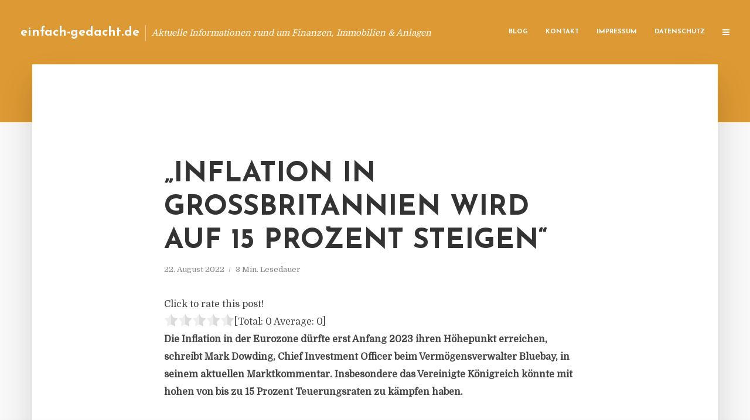

--- FILE ---
content_type: text/html; charset=UTF-8
request_url: https://einfach-gedacht.de/inflation-in-grossbritannien-wird-auf-15-prozent-steigen/
body_size: 12311
content:
<!DOCTYPE html>
<html lang="de" class="no-js no-svg">
	<head>
		<meta charset="UTF-8">
		<meta name="viewport" content="width=device-width, initial-scale=1">
		<link rel="profile" href="https://gmpg.org/xfn/11">
		<title>&#8222;Inflation in Großbritannien wird auf 15 Prozent steigen&#8220; &#8211; einfach-gedacht.de</title>
<meta name='robots' content='max-image-preview:large' />
<link rel='dns-prefetch' href='//fonts.googleapis.com' />
<link rel="alternate" type="application/rss+xml" title="einfach-gedacht.de &raquo; Feed" href="https://einfach-gedacht.de/feed/" />
<link rel="alternate" type="application/rss+xml" title="einfach-gedacht.de &raquo; Kommentar-Feed" href="https://einfach-gedacht.de/comments/feed/" />
<script type="text/javascript">
window._wpemojiSettings = {"baseUrl":"https:\/\/s.w.org\/images\/core\/emoji\/14.0.0\/72x72\/","ext":".png","svgUrl":"https:\/\/s.w.org\/images\/core\/emoji\/14.0.0\/svg\/","svgExt":".svg","source":{"concatemoji":"https:\/\/einfach-gedacht.de\/wp-includes\/js\/wp-emoji-release.min.js"}};
/*! This file is auto-generated */
!function(e,a,t){var n,r,o,i=a.createElement("canvas"),p=i.getContext&&i.getContext("2d");function s(e,t){p.clearRect(0,0,i.width,i.height),p.fillText(e,0,0);e=i.toDataURL();return p.clearRect(0,0,i.width,i.height),p.fillText(t,0,0),e===i.toDataURL()}function c(e){var t=a.createElement("script");t.src=e,t.defer=t.type="text/javascript",a.getElementsByTagName("head")[0].appendChild(t)}for(o=Array("flag","emoji"),t.supports={everything:!0,everythingExceptFlag:!0},r=0;r<o.length;r++)t.supports[o[r]]=function(e){if(p&&p.fillText)switch(p.textBaseline="top",p.font="600 32px Arial",e){case"flag":return s("\ud83c\udff3\ufe0f\u200d\u26a7\ufe0f","\ud83c\udff3\ufe0f\u200b\u26a7\ufe0f")?!1:!s("\ud83c\uddfa\ud83c\uddf3","\ud83c\uddfa\u200b\ud83c\uddf3")&&!s("\ud83c\udff4\udb40\udc67\udb40\udc62\udb40\udc65\udb40\udc6e\udb40\udc67\udb40\udc7f","\ud83c\udff4\u200b\udb40\udc67\u200b\udb40\udc62\u200b\udb40\udc65\u200b\udb40\udc6e\u200b\udb40\udc67\u200b\udb40\udc7f");case"emoji":return!s("\ud83e\udef1\ud83c\udffb\u200d\ud83e\udef2\ud83c\udfff","\ud83e\udef1\ud83c\udffb\u200b\ud83e\udef2\ud83c\udfff")}return!1}(o[r]),t.supports.everything=t.supports.everything&&t.supports[o[r]],"flag"!==o[r]&&(t.supports.everythingExceptFlag=t.supports.everythingExceptFlag&&t.supports[o[r]]);t.supports.everythingExceptFlag=t.supports.everythingExceptFlag&&!t.supports.flag,t.DOMReady=!1,t.readyCallback=function(){t.DOMReady=!0},t.supports.everything||(n=function(){t.readyCallback()},a.addEventListener?(a.addEventListener("DOMContentLoaded",n,!1),e.addEventListener("load",n,!1)):(e.attachEvent("onload",n),a.attachEvent("onreadystatechange",function(){"complete"===a.readyState&&t.readyCallback()})),(e=t.source||{}).concatemoji?c(e.concatemoji):e.wpemoji&&e.twemoji&&(c(e.twemoji),c(e.wpemoji)))}(window,document,window._wpemojiSettings);
</script>
<style type="text/css">
img.wp-smiley,
img.emoji {
	display: inline !important;
	border: none !important;
	box-shadow: none !important;
	height: 1em !important;
	width: 1em !important;
	margin: 0 0.07em !important;
	vertical-align: -0.1em !important;
	background: none !important;
	padding: 0 !important;
}
</style>
	<link rel='stylesheet' id='wp-block-library-css' href='https://einfach-gedacht.de/wp-includes/css/dist/block-library/style.min.css' type='text/css' media='all' />
<link rel='stylesheet' id='classic-theme-styles-css' href='https://einfach-gedacht.de/wp-includes/css/classic-themes.min.css' type='text/css' media='all' />
<style id='global-styles-inline-css' type='text/css'>
body{--wp--preset--color--black: #000000;--wp--preset--color--cyan-bluish-gray: #abb8c3;--wp--preset--color--white: #ffffff;--wp--preset--color--pale-pink: #f78da7;--wp--preset--color--vivid-red: #cf2e2e;--wp--preset--color--luminous-vivid-orange: #ff6900;--wp--preset--color--luminous-vivid-amber: #fcb900;--wp--preset--color--light-green-cyan: #7bdcb5;--wp--preset--color--vivid-green-cyan: #00d084;--wp--preset--color--pale-cyan-blue: #8ed1fc;--wp--preset--color--vivid-cyan-blue: #0693e3;--wp--preset--color--vivid-purple: #9b51e0;--wp--preset--gradient--vivid-cyan-blue-to-vivid-purple: linear-gradient(135deg,rgba(6,147,227,1) 0%,rgb(155,81,224) 100%);--wp--preset--gradient--light-green-cyan-to-vivid-green-cyan: linear-gradient(135deg,rgb(122,220,180) 0%,rgb(0,208,130) 100%);--wp--preset--gradient--luminous-vivid-amber-to-luminous-vivid-orange: linear-gradient(135deg,rgba(252,185,0,1) 0%,rgba(255,105,0,1) 100%);--wp--preset--gradient--luminous-vivid-orange-to-vivid-red: linear-gradient(135deg,rgba(255,105,0,1) 0%,rgb(207,46,46) 100%);--wp--preset--gradient--very-light-gray-to-cyan-bluish-gray: linear-gradient(135deg,rgb(238,238,238) 0%,rgb(169,184,195) 100%);--wp--preset--gradient--cool-to-warm-spectrum: linear-gradient(135deg,rgb(74,234,220) 0%,rgb(151,120,209) 20%,rgb(207,42,186) 40%,rgb(238,44,130) 60%,rgb(251,105,98) 80%,rgb(254,248,76) 100%);--wp--preset--gradient--blush-light-purple: linear-gradient(135deg,rgb(255,206,236) 0%,rgb(152,150,240) 100%);--wp--preset--gradient--blush-bordeaux: linear-gradient(135deg,rgb(254,205,165) 0%,rgb(254,45,45) 50%,rgb(107,0,62) 100%);--wp--preset--gradient--luminous-dusk: linear-gradient(135deg,rgb(255,203,112) 0%,rgb(199,81,192) 50%,rgb(65,88,208) 100%);--wp--preset--gradient--pale-ocean: linear-gradient(135deg,rgb(255,245,203) 0%,rgb(182,227,212) 50%,rgb(51,167,181) 100%);--wp--preset--gradient--electric-grass: linear-gradient(135deg,rgb(202,248,128) 0%,rgb(113,206,126) 100%);--wp--preset--gradient--midnight: linear-gradient(135deg,rgb(2,3,129) 0%,rgb(40,116,252) 100%);--wp--preset--duotone--dark-grayscale: url('#wp-duotone-dark-grayscale');--wp--preset--duotone--grayscale: url('#wp-duotone-grayscale');--wp--preset--duotone--purple-yellow: url('#wp-duotone-purple-yellow');--wp--preset--duotone--blue-red: url('#wp-duotone-blue-red');--wp--preset--duotone--midnight: url('#wp-duotone-midnight');--wp--preset--duotone--magenta-yellow: url('#wp-duotone-magenta-yellow');--wp--preset--duotone--purple-green: url('#wp-duotone-purple-green');--wp--preset--duotone--blue-orange: url('#wp-duotone-blue-orange');--wp--preset--font-size--small: 13px;--wp--preset--font-size--medium: 20px;--wp--preset--font-size--large: 36px;--wp--preset--font-size--x-large: 42px;--wp--preset--spacing--20: 0.44rem;--wp--preset--spacing--30: 0.67rem;--wp--preset--spacing--40: 1rem;--wp--preset--spacing--50: 1.5rem;--wp--preset--spacing--60: 2.25rem;--wp--preset--spacing--70: 3.38rem;--wp--preset--spacing--80: 5.06rem;--wp--preset--shadow--natural: 6px 6px 9px rgba(0, 0, 0, 0.2);--wp--preset--shadow--deep: 12px 12px 50px rgba(0, 0, 0, 0.4);--wp--preset--shadow--sharp: 6px 6px 0px rgba(0, 0, 0, 0.2);--wp--preset--shadow--outlined: 6px 6px 0px -3px rgba(255, 255, 255, 1), 6px 6px rgba(0, 0, 0, 1);--wp--preset--shadow--crisp: 6px 6px 0px rgba(0, 0, 0, 1);}:where(.is-layout-flex){gap: 0.5em;}body .is-layout-flow > .alignleft{float: left;margin-inline-start: 0;margin-inline-end: 2em;}body .is-layout-flow > .alignright{float: right;margin-inline-start: 2em;margin-inline-end: 0;}body .is-layout-flow > .aligncenter{margin-left: auto !important;margin-right: auto !important;}body .is-layout-constrained > .alignleft{float: left;margin-inline-start: 0;margin-inline-end: 2em;}body .is-layout-constrained > .alignright{float: right;margin-inline-start: 2em;margin-inline-end: 0;}body .is-layout-constrained > .aligncenter{margin-left: auto !important;margin-right: auto !important;}body .is-layout-constrained > :where(:not(.alignleft):not(.alignright):not(.alignfull)){max-width: var(--wp--style--global--content-size);margin-left: auto !important;margin-right: auto !important;}body .is-layout-constrained > .alignwide{max-width: var(--wp--style--global--wide-size);}body .is-layout-flex{display: flex;}body .is-layout-flex{flex-wrap: wrap;align-items: center;}body .is-layout-flex > *{margin: 0;}:where(.wp-block-columns.is-layout-flex){gap: 2em;}.has-black-color{color: var(--wp--preset--color--black) !important;}.has-cyan-bluish-gray-color{color: var(--wp--preset--color--cyan-bluish-gray) !important;}.has-white-color{color: var(--wp--preset--color--white) !important;}.has-pale-pink-color{color: var(--wp--preset--color--pale-pink) !important;}.has-vivid-red-color{color: var(--wp--preset--color--vivid-red) !important;}.has-luminous-vivid-orange-color{color: var(--wp--preset--color--luminous-vivid-orange) !important;}.has-luminous-vivid-amber-color{color: var(--wp--preset--color--luminous-vivid-amber) !important;}.has-light-green-cyan-color{color: var(--wp--preset--color--light-green-cyan) !important;}.has-vivid-green-cyan-color{color: var(--wp--preset--color--vivid-green-cyan) !important;}.has-pale-cyan-blue-color{color: var(--wp--preset--color--pale-cyan-blue) !important;}.has-vivid-cyan-blue-color{color: var(--wp--preset--color--vivid-cyan-blue) !important;}.has-vivid-purple-color{color: var(--wp--preset--color--vivid-purple) !important;}.has-black-background-color{background-color: var(--wp--preset--color--black) !important;}.has-cyan-bluish-gray-background-color{background-color: var(--wp--preset--color--cyan-bluish-gray) !important;}.has-white-background-color{background-color: var(--wp--preset--color--white) !important;}.has-pale-pink-background-color{background-color: var(--wp--preset--color--pale-pink) !important;}.has-vivid-red-background-color{background-color: var(--wp--preset--color--vivid-red) !important;}.has-luminous-vivid-orange-background-color{background-color: var(--wp--preset--color--luminous-vivid-orange) !important;}.has-luminous-vivid-amber-background-color{background-color: var(--wp--preset--color--luminous-vivid-amber) !important;}.has-light-green-cyan-background-color{background-color: var(--wp--preset--color--light-green-cyan) !important;}.has-vivid-green-cyan-background-color{background-color: var(--wp--preset--color--vivid-green-cyan) !important;}.has-pale-cyan-blue-background-color{background-color: var(--wp--preset--color--pale-cyan-blue) !important;}.has-vivid-cyan-blue-background-color{background-color: var(--wp--preset--color--vivid-cyan-blue) !important;}.has-vivid-purple-background-color{background-color: var(--wp--preset--color--vivid-purple) !important;}.has-black-border-color{border-color: var(--wp--preset--color--black) !important;}.has-cyan-bluish-gray-border-color{border-color: var(--wp--preset--color--cyan-bluish-gray) !important;}.has-white-border-color{border-color: var(--wp--preset--color--white) !important;}.has-pale-pink-border-color{border-color: var(--wp--preset--color--pale-pink) !important;}.has-vivid-red-border-color{border-color: var(--wp--preset--color--vivid-red) !important;}.has-luminous-vivid-orange-border-color{border-color: var(--wp--preset--color--luminous-vivid-orange) !important;}.has-luminous-vivid-amber-border-color{border-color: var(--wp--preset--color--luminous-vivid-amber) !important;}.has-light-green-cyan-border-color{border-color: var(--wp--preset--color--light-green-cyan) !important;}.has-vivid-green-cyan-border-color{border-color: var(--wp--preset--color--vivid-green-cyan) !important;}.has-pale-cyan-blue-border-color{border-color: var(--wp--preset--color--pale-cyan-blue) !important;}.has-vivid-cyan-blue-border-color{border-color: var(--wp--preset--color--vivid-cyan-blue) !important;}.has-vivid-purple-border-color{border-color: var(--wp--preset--color--vivid-purple) !important;}.has-vivid-cyan-blue-to-vivid-purple-gradient-background{background: var(--wp--preset--gradient--vivid-cyan-blue-to-vivid-purple) !important;}.has-light-green-cyan-to-vivid-green-cyan-gradient-background{background: var(--wp--preset--gradient--light-green-cyan-to-vivid-green-cyan) !important;}.has-luminous-vivid-amber-to-luminous-vivid-orange-gradient-background{background: var(--wp--preset--gradient--luminous-vivid-amber-to-luminous-vivid-orange) !important;}.has-luminous-vivid-orange-to-vivid-red-gradient-background{background: var(--wp--preset--gradient--luminous-vivid-orange-to-vivid-red) !important;}.has-very-light-gray-to-cyan-bluish-gray-gradient-background{background: var(--wp--preset--gradient--very-light-gray-to-cyan-bluish-gray) !important;}.has-cool-to-warm-spectrum-gradient-background{background: var(--wp--preset--gradient--cool-to-warm-spectrum) !important;}.has-blush-light-purple-gradient-background{background: var(--wp--preset--gradient--blush-light-purple) !important;}.has-blush-bordeaux-gradient-background{background: var(--wp--preset--gradient--blush-bordeaux) !important;}.has-luminous-dusk-gradient-background{background: var(--wp--preset--gradient--luminous-dusk) !important;}.has-pale-ocean-gradient-background{background: var(--wp--preset--gradient--pale-ocean) !important;}.has-electric-grass-gradient-background{background: var(--wp--preset--gradient--electric-grass) !important;}.has-midnight-gradient-background{background: var(--wp--preset--gradient--midnight) !important;}.has-small-font-size{font-size: var(--wp--preset--font-size--small) !important;}.has-medium-font-size{font-size: var(--wp--preset--font-size--medium) !important;}.has-large-font-size{font-size: var(--wp--preset--font-size--large) !important;}.has-x-large-font-size{font-size: var(--wp--preset--font-size--x-large) !important;}
.wp-block-navigation a:where(:not(.wp-element-button)){color: inherit;}
:where(.wp-block-columns.is-layout-flex){gap: 2em;}
.wp-block-pullquote{font-size: 1.5em;line-height: 1.6;}
</style>
<link rel='stylesheet' id='titan-adminbar-styles-css' href='https://einfach-gedacht.de/wp-content/plugins/anti-spam/assets/css/admin-bar.css' type='text/css' media='all' />
<link rel='stylesheet' id='contact-form-7-css' href='https://einfach-gedacht.de/wp-content/plugins/contact-form-7/includes/css/styles.css' type='text/css' media='all' />
<link rel='stylesheet' id='typology-fonts-css' href='https://fonts.googleapis.com/css?family=Domine%3A400%7CJosefin+Sans%3A400%2C700&#038;subset=latin%2Clatin-ext&#038;ver=1.2' type='text/css' media='all' />
<link rel='stylesheet' id='typology-main-css' href='https://einfach-gedacht.de/wp-content/themes/typology/assets/css/min.css' type='text/css' media='all' />
<style id='typology-main-inline-css' type='text/css'>
body,blockquote:before, q:before{font-family: 'Domine';font-weight: 400;}body,.typology-action-button .sub-menu{color:#444444;}body{background:#f8f8f8;font-size: 1.6em;}.typology-fake-bg{background:#f8f8f8;}.typology-sidebar,.typology-section{background:#ffffff;}h1, h2, h3, h4, h5, h6,.h1, .h2, .h3, .h4, .h5, .h6,.submit,.mks_read_more a,input[type="submit"],a.mks_button,.cover-letter,.post-letter,.woocommerce nav.woocommerce-pagination ul li span,.woocommerce nav.woocommerce-pagination ul li a,.woocommerce div.product .woocommerce-tabs ul.tabs li,.typology-pagination a,.typology-pagination span,.comment-author .fn,.post-date-month,.typology-button-social,.mks_autor_link_wrap a,.entry-pre-title,.typology-button,button{font-family: 'Josefin Sans';font-weight: 700;}.typology-header .typology-nav{font-family: 'Josefin Sans';font-weight: 700;}.typology-cover .entry-title,.typology-cover h1 { font-size: 6.4rem;}h1, .h1 {font-size: 4.8rem;}h2, .h2 {font-size: 3.5rem;}h3, .h3 {font-size: 2.8rem;}h4, .h4 {font-size: 2.3rem;}h5, .h5,.typology-layout-c.post-image-on .entry-title {font-size: 1.8rem;}h6, .h6 {font-size: 1.5rem;}.widget{font-size: 1.4rem;}.typology-header .typology-nav a{font-size: 1.1rem;}.typology-layout-b .post-date-hidden,.meta-item{font-size: 1.3rem;}.post-letter {font-size: 26rem;}.cover-letter {font-size: 60rem;}h1, h2, h3, h4, h5, h6,.h1, .h2, .h3, .h4, .h5, .h6,h1 a,h2 a,h3 a,h4 a,h5 a,h6 a,.post-date-month{color:#333333;}.typology-single-sticky a{color:#444444;}.entry-title a:hover,.typology-single-sticky a:hover{color:#dd9933;}.bypostauthor .comment-author:before,#cancel-comment-reply-link:after{background:#dd9933;}a,.widget .textwidget a,.typology-layout-b .post-date-hidden{color: #dd9933;}.typology-header{height:110px;}.typology-header-sticky-on .typology-header{background:#dd9933;}.site-title a{font-size: 16pt;color: #ffffff;}.typology-site-description{font-size: 11pt;color: #ffffff;}.typology-header .typology-nav,.typology-header .typology-nav > li > a{color: #ffffff;}.typology-header .typology-nav .sub-menu a{ color:#444444;}.typology-header .typology-nav .sub-menu a:hover{color: #dd9933;}.typology-action-button .sub-menu ul a:before{background: #dd9933;}.sub-menu .current-menu-item a{color:#dd9933;}.dot,.typology-header .typology-nav .sub-menu{background:#ffffff;}.typology-header .typology-main-navigation .sub-menu .current-menu-ancestor > a,.typology-header .typology-main-navigation .sub-menu .current-menu-item > a{color: #dd9933;}.typology-header-wide .slot-l{left: 35px;}.typology-header-wide .slot-r{right: 20px;}.meta-item,.meta-item span,.meta-item a,.comment-metadata a{color: #888888;}.comment-meta .url,.meta-item a:hover{color:#333333;}.typology-post:after,.section-title:after,.typology-pagination:before{background:rgba(51,51,51,0.2);}.typology-layout-b .post-date-day,.typology-outline-nav li a:hover,.style-timeline .post-date-day{color:#dd9933;}.typology-layout-b .post-date:after,blockquote:before,q:before{background:#dd9933;}.typology-sticky-c,.typology-sticky-to-top span,.sticky-author-date{color: #888888;}.typology-outline-nav li a{color: #444444;}.typology-post.typology-layout-b:before{background:rgba(68,68,68,0.1);}.submit,.mks_read_more a,input[type="submit"],a.mks_button,.typology-button,.submit,.typology-button-social,.widget .mks_autor_link_wrap a,.widget .mks_read_more a,button{color:#ffffff;background: #dd9933;border:1px solid #dd9933;}.button-invert{color:#dd9933;background:transparent;}.widget .mks_autor_link_wrap a:hover,.widget .mks_read_more a:hover{color:#ffffff;}.typology-cover{min-height: 240px;}.typology-cover-empty{height:209px;min-height:209px;}.typology-fake-bg .typology-section:first-child {top: -99px;}.typology-flat .typology-cover-empty{height:110px;}.typology-flat .typology-cover{min-height:110px;}.typology-cover-empty,.typology-cover-item,.typology-header-sticky{background:#dd9933;}.typology-cover-overlay:after{background: rgba(221,153,51,0.6);}.typology-sidebar-header{background:#dd9933;}.typology-cover,.typology-cover .entry-title,.typology-cover .entry-title a,.typology-cover .meta-item,.typology-cover .meta-item span,.typology-cover .meta-item a,.typology-cover h1,.typology-cover h2,.typology-cover h3{color: #ffffff;}.typology-cover .typology-button{color: #dd9933;background:#ffffff;border:1px solid #ffffff;}.typology-cover .button-invert{color: #ffffff;background: transparent;}.typology-cover-slider .owl-dots .owl-dot span{background:#ffffff;}.typology-outline-nav li:before,.widget ul li:before{background:#dd9933;}.widget a{color:#444444;}.widget a:hover,.widget_calendar table tbody td a,.entry-tags a:hover{color:#dd9933;}.widget_calendar table tbody td a:hover,.widget table td,.entry-tags a{color:#444444;}.widget table,.widget table td,.widget_calendar table thead th,table,td, th{border-color: rgba(68,68,68,0.3);}.widget ul li,.widget .recentcomments{color:#444444;}.widget .post-date{color:#888888;}#today{background:rgba(68,68,68,0.1);}.typology-pagination .current, .typology-pagination .infinite-scroll a, .typology-pagination .load-more a, .typology-pagination .nav-links .next, .typology-pagination .nav-links .prev, .typology-pagination .next a, .typology-pagination .prev a{color: #ffffff;background:#333333;}.typology-pagination a, .typology-pagination span{color: #333333;border:1px solid #333333;}.typology-footer{background:#f8f8f8;color:#aaaaaa;}.typology-footer h1,.typology-footer h2,.typology-footer h3,.typology-footer h4,.typology-footer h5,.typology-footer h6,.typology-footer .post-date-month{color:#aaaaaa;}.typology-count{background: #dd9933;}.typology-footer a, .typology-footer .widget .textwidget a{color: #888888;}input[type="text"], input[type="email"], input[type="url"], input[type="tel"], input[type="number"], input[type="date"], input[type="password"], textarea, select{border-color:rgba(68,68,68,0.2);}blockquote:after, blockquote:before, q:after, q:before{-webkit-box-shadow: 0 0 0 10px #ffffff;box-shadow: 0 0 0 10px #ffffff;}body.wp-editor{background:#ffffff;}.site-title{text-transform: none;}.typology-site-description{text-transform: none;}.typology-nav{text-transform: uppercase;}h1, h2, h3, h4, h5, h6{text-transform: uppercase;}.section-title{text-transform: uppercase;}.widget-title{text-transform: uppercase;}.meta-item{text-transform: none;}.typology-button{text-transform: uppercase;}.submit,.mks_read_more a,input[type="submit"],a.mks_button,.typology-button,.widget .mks_autor_link_wrap a,.widget .mks_read_more a,button,.typology-button-social{text-transform: uppercase;}
</style>
<script type='text/javascript' src='https://einfach-gedacht.de/wp-includes/js/jquery/jquery.min.js' id='jquery-core-js'></script>
<script type='text/javascript' src='https://einfach-gedacht.de/wp-includes/js/jquery/jquery-migrate.min.js' id='jquery-migrate-js'></script>
<link rel="https://api.w.org/" href="https://einfach-gedacht.de/wp-json/" /><link rel="alternate" type="application/json" href="https://einfach-gedacht.de/wp-json/wp/v2/posts/8681" /><link rel="canonical" href="https://einfach-gedacht.de/inflation-in-grossbritannien-wird-auf-15-prozent-steigen/" />
<link rel='shortlink' href='https://einfach-gedacht.de/?p=8681' />
<link rel="alternate" type="application/json+oembed" href="https://einfach-gedacht.de/wp-json/oembed/1.0/embed?url=https%3A%2F%2Feinfach-gedacht.de%2Finflation-in-grossbritannien-wird-auf-15-prozent-steigen%2F" />
<link rel="alternate" type="text/xml+oembed" href="https://einfach-gedacht.de/wp-json/oembed/1.0/embed?url=https%3A%2F%2Feinfach-gedacht.de%2Finflation-in-grossbritannien-wird-auf-15-prozent-steigen%2F&#038;format=xml" />
<style type="text/css">.broken_link, a.broken_link {
	text-decoration: line-through;
}</style>	</head>

	<body data-rsssl=1 class="post-template-default single single-post postid-8681 single-format-standard typology-header-wide">

		<header id="typology-header" class="typology-header">
			<div class="container">
					<div class="slot-l">
	<div class="typology-site-branding">
	
	<span class="site-title h4"><a href="https://einfach-gedacht.de/" rel="home">einfach-gedacht.de</a></span>		<span class="typology-site-description">Aktuelle Informationen rund um Finanzen, Immobilien &amp; Anlagen</span>

</div>
	
</div>

<div class="slot-r">
				<ul id="menu-menue" class="typology-nav typology-main-navigation"><li id="menu-item-20" class="menu-item menu-item-type-custom menu-item-object-custom menu-item-home menu-item-20"><a href="https://einfach-gedacht.de">Blog</a></li>
<li id="menu-item-68" class="menu-item menu-item-type-post_type menu-item-object-page menu-item-68"><a href="https://einfach-gedacht.de/kontakt/">Kontakt</a></li>
<li id="menu-item-6078" class="menu-item menu-item-type-custom menu-item-object-custom menu-item-6078"><a href="/impressum">Impressum</a></li>
<li id="menu-item-19" class="menu-item menu-item-type-post_type menu-item-object-page menu-item-19"><a href="https://einfach-gedacht.de/datenschutz/">Datenschutz</a></li>
</ul>			
	<ul class="typology-nav ">
	<li class="typology-action-button">
		<span class="typology-action-sidebar">
			<i class="fa fa-bars"></i>
		</span>
	</li>
</ul></div>			</div>
		</header>
	
			
				<div id="typology-cover" class="typology-cover typology-cover-empty">
					</div>
		<div class="typology-fake-bg">
			<div class="typology-section">

				<div class="section-content">
    <article id="post-8681" class="typology-post typology-single-post post-8681 post type-post status-publish format-standard hentry category-allgemein tag-asset-management tag-grossbritannien tag-immobilien tag-inflation tag-rezession">

        
            <header class="entry-header">

                <h1 class="entry-title entry-title-cover-empty">&#8222;Inflation in Großbritannien wird auf 15 Prozent steigen&#8220;</h1>
                 
                    <div class="entry-meta"><div class="meta-item meta-date"><span class="updated">22. August 2022</span></div><div class="meta-item meta-rtime">3 Min. Lesedauer</div></div>
                
                
            </header>

                
        <div class="entry-content clearfix">
                        
            
            <div style='text-align:left' class='yasr-auto-insert-visitor'><!--Yasr Visitor Votes Shortcode--><div id='yasr_visitor_votes_9630793a91634' class='yasr-visitor-votes'><div class="yasr-custom-text-vv-before yasr-custom-text-vv-before-8681">Click to rate this post!</div><div id='yasr-vv-second-row-container-9630793a91634' 
                                        class='yasr-vv-second-row-container'><div id='yasr-visitor-votes-rater-9630793a91634'
                                      class='yasr-rater-stars-vv'
                                      data-rater-postid='8681' 
                                      data-rating='0'
                                      data-rater-starsize='24'
                                      data-rater-readonly='false'
                                      data-rater-nonce='b9464ed0ae' 
                                      data-issingular='true'
                                    ></div><div class="yasr-vv-stats-text-container" id="yasr-vv-stats-text-container-9630793a91634"><span id="yasr-vv-text-container-9630793a91634" class="yasr-vv-text-container">[Total: <span id="yasr-vv-votes-number-container-9630793a91634">0</span>  Average: <span id="yasr-vv-average-container-9630793a91634">0</span>]</span></div><div id='yasr-vv-loader-9630793a91634' class='yasr-vv-container-loader'></div></div><div id='yasr-vv-bottom-container-9630793a91634' class='yasr-vv-bottom-container'></div></div><!--End Yasr Visitor Votes Shortcode--></div><p><strong>Die Inflation in der Eurozone dürfte erst Anfang 2023 ihren Höhepunkt erreichen, schreibt Mark Dowding, Chief Investment Officer beim Vermögensverwalter Bluebay, in seinem aktuellen Marktkommentar. Insbesondere das Vereinigte Königreich könnte mit hohen von bis zu 15 Prozent Teuerungsraten zu kämpfen haben.</strong></p>
<p>Laut Dowding verschärft der Druck auf die Realeinkommen in ganz Europa die Rezessionsrisiken. Die Europäische Zentralbank lässt indes verlauten, dass höhere Zinssätze derzeit kaum Auswirkungen auf die Preisentwicklung haben. Das zeige, dass die Währungshüter weiterhin die Zinsen erhöhen müssen – selbst wenn das Wachstum weiter einbricht, so Dowding weiter. Dieses stagflationäre Umfeld ist eine Herausforderung und es sei verständlich, dass die Regierungen die Auswirkungen abfedern wollen.</p>
<p>Durch eine Erhöhung der Ausgaben in Zeiten sinkender Staatseinnahmen könnten jedoch die Haushaltsdefizite in der gesamten Region in den kommenden Quartalen in die Höhe getrieben werden. Eine lockere Fiskalpolitik könnte bedeuten, dass die Zentralbanken zu gegebener Zeit mehr Spielraum für weitere Zinserhöhungen haben. Es sei absehbar, dass die Renditen im Laufe des kommenden Jahres weiter steigen werden, sofern keine besseren Nachrichten mit Blick auf die Inflation zu erwarten sind.</p>
<p>Dowding: „Innerhalb Europas sehen wir das Stagflationsdilemma weiterhin am deutlichsten im Vereinigten Königreich. Daher sind wir nach wie vor strukturell bearish gegenüber Gilts, britischen Risikoanlagen und dem Pfund.</p>
<p>In den USA sind die Entscheidungsträger derweil offenbar viel zuversichtlicher, dass die Inflation ihren Höhepunkt erreicht hat und sich auf einem Abwärtspfad befindet. Die nachlassenden Ölpreise, der starke US-Dollar und die Abkühlung auf dem Immobilienmarkt sind Faktoren, die in den kommenden Monaten zu einer Mäßigung der Preise beitragen können.“</p>
<p>Im Gegensatz zur Fiskalpolitik in Europa, die die Inflation anheizen kann, ist das Haushaltsdefizit in den USA im vergangenen Jahr dank der robusten Wirtschaft gesunken. Nach zweistelligen Defiziten – in Prozent der Wirtschaftsleistung – in den Jahren 2020 und 2021 liegt es im laufenden Quartal bei knapp drei Prozent. Die US-Fiskal- und Geldpolitik seien in den vergangenen Jahren gut aufeinander abgestimmt gewesen: In der Pandemiezeit kurbelten sie die Wirtschaft an und arbeiten in jüngster Zeit daran, den Nachfrageüberhang zu dämpfen.</p>
<p>„Vor diesem Hintergrund ist es unwahrscheinlich, dass die Ausnahmestellung des US-Wachstums in absehbarer Zeit ein Ende findet. Grundsätzlich scheint die Wirtschaft in den Vereinigten Staaten in einer viel solideren Lage zu sein als auf der anderen Seite des Atlantiks“, so Dwoding abschließend. <em>(DFPA/JF1)</em></p>
<p><em>Bluebay Asset Management LLP ist Spezialist für Fixed-Income-Management. Das Unternehmen mit Sitz in London verwaltet per Ende Dezember 2021 mehr als 128 Milliarden US-Dollar für institutionelle Anleger und Finanzinstitute. Bluebay hat Niederlassungen in Großbritannien, der Schweiz, Deutschland, Luxemburg, den USA, Japan und Australien. Bluebay Asset Management befindet sich zu 100 Prozent im Besitz der Royal Bank of Canada und ist Teil von RBC Global Asset Management.</em></p>
<p><a href="http://www.bluebay.com/" target="_blank" rel="noopener nofollow">www.bluebay.com</a></p>

                        
            
        </div>
        
                     	
	
		<div class="typology-social-icons">
							<a href="javascript:void(0);" class="typology-facebook typology-share-item hover-on" data-url="http://www.facebook.com/sharer/sharer.php?u=https%3A%2F%2Feinfach-gedacht.de%2Finflation-in-grossbritannien-wird-auf-15-prozent-steigen%2F&amp;t=%26%238222%3BInflation+in+Gro%C3%9Fbritannien+wird+auf+15+Prozent+steigen%26%238220%3B"><i class="fa fa-facebook"></i></a>							<a href="javascript:void(0);" class="typology-twitter typology-share-item hover-on" data-url="http://twitter.com/intent/tweet?url=https%3A%2F%2Feinfach-gedacht.de%2Finflation-in-grossbritannien-wird-auf-15-prozent-steigen%2F&amp;text=%26%238222%3BInflation+in+Gro%C3%9Fbritannien+wird+auf+15+Prozent+steigen%26%238220%3B"><i class="fa fa-twitter"></i></a>							<a href="javascript:void(0);"  class="typology-linkedin typology-share-item hover-on" data-url="http://www.linkedin.com/shareArticle?mini=true&amp;url=https://einfach-gedacht.de/inflation-in-grossbritannien-wird-auf-15-prozent-steigen/&amp;title=&#8222;Inflation in Großbritannien wird auf 15 Prozent steigen&#8220;"><i class="fa fa-linkedin"></i></a>							<a href="/cdn-cgi/l/email-protection#[base64]" class="typology-mailto hover-on"><i class="fa fa-envelope-o"></i></a>					</div>

	        
    </article>
</div>
				
				
			</div>

		
	
	
		<div class="typology-section typology-section-related">

			<div class="section-head"><h3 class="section-title h6">Weiterlesen</h3></div>
			
			<div class="section-content section-content-a">

				<div class="typology-posts">

											<article class="typology-post typology-layout-a post-1068 post type-post status-publish format-standard hentry category-allgemein tag-insolvenz-pr-container tag-insolvenzverwalter-pr-container tag-pr-jaffe-insolvenz tag-pwc-pr-container">

    <header class="entry-header">
        <h2 class="entry-title h1"><a href="https://einfach-gedacht.de/pr-insolvenzverwalter-container-sind-werthaltig/">P&#038;R-Insolvenzverwalter: Container sind werthaltig</a></h2>         
            <div class="entry-meta"><div class="meta-item meta-date"><span class="updated">18. April 2018</span></div><div class="meta-item meta-rtime">3 Min. Lesedauer</div></div>
                    </header>

    <div class="entry-content">
        
                    <p>Die vorläufigen Insolvenzverwalter der P&amp;R Container-Verwaltungsgesellschaften, Kanzlei Jaffé Rechtsanwälte Insolvenzverwalter, bereiten aktuell gemeinsam mit dem Wirtschaftsprüfungsgesellschaft Pricewaterhouse Coopers die Unternehmenszahlen auf.</p>
            </div>
    
          
        <div class="entry-footer">
            <a href="https://einfach-gedacht.de/pr-insolvenzverwalter-container-sind-werthaltig/" class="typology-button">Weiterlesen</a>        </div>
    
</article>											<article class="typology-post typology-layout-a post-8787 post type-post status-publish format-standard hentry category-allgemein">

    <header class="entry-header">
        <h2 class="entry-title h1"><a href="https://einfach-gedacht.de/duestere-herbststimmung-beim-immobilienklima/">Düstere Herbststimmung beim Immobilienklima</a></h2>         
            <div class="entry-meta"><div class="meta-item meta-date"><span class="updated">19. Oktober 2022</span></div><div class="meta-item meta-rtime">2 Min. Lesedauer</div></div>
                    </header>

    <div class="entry-content">
        
                    <p>Click to rate this post![Total: 0 Average: 0]Das Deutsche Hypo Immobilienklima brach im Oktober um 13,1 Prozent auf 64,8 Punkte ein. Damit setzt sich die negative Stimmung der rund 1.200 befragten Immobilienexperten vom Vormonat auch in der 178. Monatsbefragung weiter fort. Vor allem das Investmentklima trug mit einem Rückgang um 17,2 Prozent auf 48,0 Punkte wesentlich zu dieser Entwicklung bei...</p>
            </div>
    
          
        <div class="entry-footer">
            <a href="https://einfach-gedacht.de/duestere-herbststimmung-beim-immobilienklima/" class="typology-button">Weiterlesen</a>        </div>
    
</article>											<article class="typology-post typology-layout-a post-4442 post type-post status-publish format-standard hentry category-allgemein tag-daniel-bjoerk-manager-swisscanto tag-gesamtemissionsvolumen-coco tag-marktkommentar-vermoegensverwalters-swisscanto tag-staatsanleihen-laender-kreditpaemien tag-swisscanto-nachfrage-coco-markt">

    <header class="entry-header">
        <h2 class="entry-title h1"><a href="https://einfach-gedacht.de/swisscanto-weiter-hohe-nachfrage-im-coco-markt/">Swisscanto: &#8222;Weiter hohe Nachfrage im CoCo-Markt&#8220;</a></h2>         
            <div class="entry-meta"><div class="meta-item meta-date"><span class="updated">12. Oktober 2019</span></div><div class="meta-item meta-rtime">2 Min. Lesedauer</div></div>
                    </header>

    <div class="entry-content">
        
                    <p>Die starke Performance an den Anleihemärkten setzte sich im dritten Quartal trotz eines leichten Rückgangs im September fort, heißt es in einem aktuellen Marktkommentar des Vermögensverwalters Swisscanto. „Angesichts niedriger Renditen bei Staatsanleihen der entwickelten Länder ist die Nachfrage nach Kreditprämien weiterhin hoch.</p>
            </div>
    
          
        <div class="entry-footer">
            <a href="https://einfach-gedacht.de/swisscanto-weiter-hohe-nachfrage-im-coco-markt/" class="typology-button">Weiterlesen</a>        </div>
    
</article>											<article class="typology-post typology-layout-a post-4533 post type-post status-publish format-standard hentry category-allgemein tag-comdirect-versicherungsmakler-versicherungsprodukte tag-comdirect-versicherungsprodukte-jdc-plattform tag-direktbank-comdirect-technologische-kooperation tag-stefan-bachmann-vorstand-jdc">

    <header class="entry-header">
        <h2 class="entry-title h1"><a href="https://einfach-gedacht.de/comdirect-wickelt-versicherungsprodukte-kuenftig-ueber-jdc-plattform-ab/">Comdirect wickelt Versicherungsprodukte künftig über JDC-Plattform ab</a></h2>         
            <div class="entry-meta"><div class="meta-item meta-date"><span class="updated">23. Oktober 2019</span></div><div class="meta-item meta-rtime">2 Min. Lesedauer</div></div>
                    </header>

    <div class="entry-content">
        
                    <p>m November 2018 vereinbarten der Vermögensverwalter JDC Group und die Direktbank Comdirect in einem Letter of Intent eine technologische Kooperation, die es Comdirect erlaubt, ihr Produktangebot mit Hilfe der Plattformtechnologie der JDC Group auf Versicherungen auszuweiten (DFPA berichtete).</p>
            </div>
    
          
        <div class="entry-footer">
            <a href="https://einfach-gedacht.de/comdirect-wickelt-versicherungsprodukte-kuenftig-ueber-jdc-plattform-ab/" class="typology-button">Weiterlesen</a>        </div>
    
</article>									
				</div>
			</div>
		
		</div>

	
	

	

	<div id="typology-single-sticky" class="typology-single-sticky">
		
		<div class="typology-sticky-content meta">
			
<div class="typology-flex-center">
	<div class="typology-sticky-author typology-sticky-l">
		<img alt='' src='https://secure.gravatar.com/avatar/eee2fc1a1f7d029d74289eba63f3d0ed?s=50&#038;d=mm&#038;r=g' srcset='https://secure.gravatar.com/avatar/eee2fc1a1f7d029d74289eba63f3d0ed?s=100&#038;d=mm&#038;r=g 2x' class='avatar avatar-50 photo' height='50' width='50' loading='lazy' decoding='async'/>		<span class="sticky-author-title">
			<a href="https://einfach-gedacht.de/author/firstname%20lastname/">von </a> 
			<span class="sticky-author-date">22. August 2022</span>
		</span>
	</div>
	<div class="typology-sticky-c">
		
	</div>

	<div class="typology-sticky-comments typology-sticky-r">
			</div>

</div>
		</div>

		<div class="typology-sticky-content prev-next">
			<nav class="typology-prev-next-nav typology-flex-center">
	
	
<div class="typology-prev-link typology-sticky-l">	
				
			<a href="https://einfach-gedacht.de/ikb-deutsche-industriebank-meldet-solide-ergebnisse/">
				<span class="typology-pn-ico"><i class="fa fa fa-chevron-left"></i></span>
				<span class="typology-pn-link">IKB Deutsche Industriebank meldet solide Ergebnisse</span>
			</a>
	</div>
	
	<a href="javascript: void(0);" class="typology-sticky-to-top typology-sticky-c">
			<span class="typology-top-ico"><i class="fa fa fa-chevron-up"></i></span>
			<span class="typology-top-link">Zum Anfang</span>
	</a>

<div class="typology-next-link typology-sticky-r">	
		
			<a href="https://einfach-gedacht.de/euroraum-bip-es-wird-ungemuetlich/">
				<span class="typology-pn-ico"><i class="fa fa fa-chevron-right"></i></span>
				<span class="typology-pn-link">&#8222;Euroraum BIP: Es wird ungemütlich&#8220;</span>
			</a>
			</div>
</nav>

		</div>
	</div>


			<footer id="typology-footer" class="typology-footer">

				<div class="container">
					
					
									</div>

			</footer>

		</div>

		<div class="typology-sidebar">
	<div class="typology-sidebar-header">
		<div class="typology-sidebar-header-wrapper">
			<div class="typology-site-branding">
	
	<span class="site-title h4"><a href="https://einfach-gedacht.de/" rel="home">einfach-gedacht.de</a></span>		<span class="typology-site-description">Aktuelle Informationen rund um Finanzen, Immobilien &amp; Anlagen</span>

</div>
			<span class="typology-sidebar-close"><i class="fa fa-times" aria-hidden="true"></i></span>
		</div>
	</div>

	<div class="widget typology-responsive-menu">
					<ul id="menu-menue-1" class="typology-nav typology-main-navigation"><li class="menu-item menu-item-type-custom menu-item-object-custom menu-item-home menu-item-20"><a href="https://einfach-gedacht.de">Blog</a></li>
<li class="menu-item menu-item-type-post_type menu-item-object-page menu-item-68"><a href="https://einfach-gedacht.de/kontakt/">Kontakt</a></li>
<li class="menu-item menu-item-type-custom menu-item-object-custom menu-item-6078"><a href="/impressum">Impressum</a></li>
<li class="menu-item menu-item-type-post_type menu-item-object-page menu-item-19"><a href="https://einfach-gedacht.de/datenschutz/">Datenschutz</a></li>
</ul>		</div>

					
								<div id="search-2" class="widget clearfix widget_search"><h4 class="widget-title h5">Suche</h4><form class="typology-search-form" action="https://einfach-gedacht.de/" method="get">
	<input name="s" type="text" value="" placeholder="Suchbegriff(e)" />
	<button type="submit" class="typology-button typology-button-search typology-icon-button">Suchen</button> 
	</form></div><div id="archives-2" class="widget clearfix widget_archive"><h4 class="widget-title h5">Archiv</h4>
			<ul>
					<li><a href='https://einfach-gedacht.de/2025/12/'>Dezember 2025</a></li>
	<li><a href='https://einfach-gedacht.de/2025/11/'>November 2025</a></li>
	<li><a href='https://einfach-gedacht.de/2025/10/'>Oktober 2025</a></li>
	<li><a href='https://einfach-gedacht.de/2025/09/'>September 2025</a></li>
	<li><a href='https://einfach-gedacht.de/2025/08/'>August 2025</a></li>
	<li><a href='https://einfach-gedacht.de/2025/07/'>Juli 2025</a></li>
	<li><a href='https://einfach-gedacht.de/2025/06/'>Juni 2025</a></li>
	<li><a href='https://einfach-gedacht.de/2025/05/'>Mai 2025</a></li>
	<li><a href='https://einfach-gedacht.de/2025/04/'>April 2025</a></li>
	<li><a href='https://einfach-gedacht.de/2025/03/'>März 2025</a></li>
	<li><a href='https://einfach-gedacht.de/2025/02/'>Februar 2025</a></li>
	<li><a href='https://einfach-gedacht.de/2025/01/'>Januar 2025</a></li>
	<li><a href='https://einfach-gedacht.de/2024/12/'>Dezember 2024</a></li>
	<li><a href='https://einfach-gedacht.de/2024/11/'>November 2024</a></li>
	<li><a href='https://einfach-gedacht.de/2024/10/'>Oktober 2024</a></li>
	<li><a href='https://einfach-gedacht.de/2024/09/'>September 2024</a></li>
	<li><a href='https://einfach-gedacht.de/2024/08/'>August 2024</a></li>
	<li><a href='https://einfach-gedacht.de/2024/07/'>Juli 2024</a></li>
	<li><a href='https://einfach-gedacht.de/2024/06/'>Juni 2024</a></li>
	<li><a href='https://einfach-gedacht.de/2024/05/'>Mai 2024</a></li>
	<li><a href='https://einfach-gedacht.de/2024/04/'>April 2024</a></li>
	<li><a href='https://einfach-gedacht.de/2024/03/'>März 2024</a></li>
	<li><a href='https://einfach-gedacht.de/2024/02/'>Februar 2024</a></li>
	<li><a href='https://einfach-gedacht.de/2024/01/'>Januar 2024</a></li>
	<li><a href='https://einfach-gedacht.de/2023/12/'>Dezember 2023</a></li>
	<li><a href='https://einfach-gedacht.de/2023/11/'>November 2023</a></li>
	<li><a href='https://einfach-gedacht.de/2023/10/'>Oktober 2023</a></li>
	<li><a href='https://einfach-gedacht.de/2023/09/'>September 2023</a></li>
	<li><a href='https://einfach-gedacht.de/2023/08/'>August 2023</a></li>
	<li><a href='https://einfach-gedacht.de/2023/07/'>Juli 2023</a></li>
	<li><a href='https://einfach-gedacht.de/2023/06/'>Juni 2023</a></li>
	<li><a href='https://einfach-gedacht.de/2023/05/'>Mai 2023</a></li>
	<li><a href='https://einfach-gedacht.de/2023/04/'>April 2023</a></li>
	<li><a href='https://einfach-gedacht.de/2023/01/'>Januar 2023</a></li>
	<li><a href='https://einfach-gedacht.de/2022/12/'>Dezember 2022</a></li>
	<li><a href='https://einfach-gedacht.de/2022/11/'>November 2022</a></li>
	<li><a href='https://einfach-gedacht.de/2022/10/'>Oktober 2022</a></li>
	<li><a href='https://einfach-gedacht.de/2022/09/'>September 2022</a></li>
	<li><a href='https://einfach-gedacht.de/2022/08/'>August 2022</a></li>
	<li><a href='https://einfach-gedacht.de/2022/07/'>Juli 2022</a></li>
	<li><a href='https://einfach-gedacht.de/2022/06/'>Juni 2022</a></li>
	<li><a href='https://einfach-gedacht.de/2022/05/'>Mai 2022</a></li>
	<li><a href='https://einfach-gedacht.de/2022/04/'>April 2022</a></li>
	<li><a href='https://einfach-gedacht.de/2022/03/'>März 2022</a></li>
	<li><a href='https://einfach-gedacht.de/2022/02/'>Februar 2022</a></li>
	<li><a href='https://einfach-gedacht.de/2022/01/'>Januar 2022</a></li>
	<li><a href='https://einfach-gedacht.de/2021/12/'>Dezember 2021</a></li>
	<li><a href='https://einfach-gedacht.de/2021/11/'>November 2021</a></li>
	<li><a href='https://einfach-gedacht.de/2021/10/'>Oktober 2021</a></li>
	<li><a href='https://einfach-gedacht.de/2021/09/'>September 2021</a></li>
	<li><a href='https://einfach-gedacht.de/2021/08/'>August 2021</a></li>
	<li><a href='https://einfach-gedacht.de/2021/07/'>Juli 2021</a></li>
	<li><a href='https://einfach-gedacht.de/2021/06/'>Juni 2021</a></li>
	<li><a href='https://einfach-gedacht.de/2021/05/'>Mai 2021</a></li>
	<li><a href='https://einfach-gedacht.de/2021/04/'>April 2021</a></li>
	<li><a href='https://einfach-gedacht.de/2021/03/'>März 2021</a></li>
	<li><a href='https://einfach-gedacht.de/2021/02/'>Februar 2021</a></li>
	<li><a href='https://einfach-gedacht.de/2021/01/'>Januar 2021</a></li>
	<li><a href='https://einfach-gedacht.de/2020/12/'>Dezember 2020</a></li>
	<li><a href='https://einfach-gedacht.de/2020/11/'>November 2020</a></li>
	<li><a href='https://einfach-gedacht.de/2020/10/'>Oktober 2020</a></li>
	<li><a href='https://einfach-gedacht.de/2020/09/'>September 2020</a></li>
	<li><a href='https://einfach-gedacht.de/2020/08/'>August 2020</a></li>
	<li><a href='https://einfach-gedacht.de/2020/07/'>Juli 2020</a></li>
	<li><a href='https://einfach-gedacht.de/2020/06/'>Juni 2020</a></li>
	<li><a href='https://einfach-gedacht.de/2020/05/'>Mai 2020</a></li>
	<li><a href='https://einfach-gedacht.de/2020/04/'>April 2020</a></li>
	<li><a href='https://einfach-gedacht.de/2020/03/'>März 2020</a></li>
	<li><a href='https://einfach-gedacht.de/2020/02/'>Februar 2020</a></li>
	<li><a href='https://einfach-gedacht.de/2020/01/'>Januar 2020</a></li>
	<li><a href='https://einfach-gedacht.de/2019/12/'>Dezember 2019</a></li>
	<li><a href='https://einfach-gedacht.de/2019/11/'>November 2019</a></li>
	<li><a href='https://einfach-gedacht.de/2019/10/'>Oktober 2019</a></li>
	<li><a href='https://einfach-gedacht.de/2019/09/'>September 2019</a></li>
	<li><a href='https://einfach-gedacht.de/2019/08/'>August 2019</a></li>
	<li><a href='https://einfach-gedacht.de/2019/07/'>Juli 2019</a></li>
	<li><a href='https://einfach-gedacht.de/2019/06/'>Juni 2019</a></li>
	<li><a href='https://einfach-gedacht.de/2019/05/'>Mai 2019</a></li>
	<li><a href='https://einfach-gedacht.de/2019/04/'>April 2019</a></li>
	<li><a href='https://einfach-gedacht.de/2019/03/'>März 2019</a></li>
	<li><a href='https://einfach-gedacht.de/2019/02/'>Februar 2019</a></li>
	<li><a href='https://einfach-gedacht.de/2019/01/'>Januar 2019</a></li>
	<li><a href='https://einfach-gedacht.de/2018/12/'>Dezember 2018</a></li>
	<li><a href='https://einfach-gedacht.de/2018/11/'>November 2018</a></li>
	<li><a href='https://einfach-gedacht.de/2018/10/'>Oktober 2018</a></li>
	<li><a href='https://einfach-gedacht.de/2018/09/'>September 2018</a></li>
	<li><a href='https://einfach-gedacht.de/2018/08/'>August 2018</a></li>
	<li><a href='https://einfach-gedacht.de/2018/07/'>Juli 2018</a></li>
	<li><a href='https://einfach-gedacht.de/2018/06/'>Juni 2018</a></li>
	<li><a href='https://einfach-gedacht.de/2018/05/'>Mai 2018</a></li>
	<li><a href='https://einfach-gedacht.de/2018/04/'>April 2018</a></li>
	<li><a href='https://einfach-gedacht.de/2018/03/'>März 2018</a></li>
	<li><a href='https://einfach-gedacht.de/2018/02/'>Februar 2018</a></li>
	<li><a href='https://einfach-gedacht.de/2018/01/'>Januar 2018</a></li>
	<li><a href='https://einfach-gedacht.de/2017/12/'>Dezember 2017</a></li>
	<li><a href='https://einfach-gedacht.de/2017/11/'>November 2017</a></li>
	<li><a href='https://einfach-gedacht.de/2017/10/'>Oktober 2017</a></li>
	<li><a href='https://einfach-gedacht.de/2017/09/'>September 2017</a></li>
	<li><a href='https://einfach-gedacht.de/2017/08/'>August 2017</a></li>
	<li><a href='https://einfach-gedacht.de/2017/07/'>Juli 2017</a></li>
	<li><a href='https://einfach-gedacht.de/2017/06/'>Juni 2017</a></li>
	<li><a href='https://einfach-gedacht.de/2017/05/'>Mai 2017</a></li>
			</ul>

			</div>				
</div>

<div class="typology-sidebar-overlay"></div>		
		<link rel='stylesheet' id='yasrcss-css' href='https://einfach-gedacht.de/wp-content/plugins/yet-another-stars-rating/includes/css/yasr.css' type='text/css' media='all' />
<style id='yasrcss-inline-css' type='text/css'>

            .yasr-star-rating {
                background-image: url('https://einfach-gedacht.de/wp-content/plugins/yet-another-stars-rating/includes/img/star_2.svg');
            }
            .yasr-star-rating .yasr-star-value {
                background: url('https://einfach-gedacht.de/wp-content/plugins/yet-another-stars-rating/includes/img/star_3.svg') ;
            }

            .yasr-star-rating {
                background-image: url('https://einfach-gedacht.de/wp-content/plugins/yet-another-stars-rating/includes/img/star_2.svg');
            }
            .yasr-star-rating .yasr-star-value {
                background: url('https://einfach-gedacht.de/wp-content/plugins/yet-another-stars-rating/includes/img/star_3.svg') ;
            }
</style>
<script data-cfasync="false" src="/cdn-cgi/scripts/5c5dd728/cloudflare-static/email-decode.min.js"></script><script type='text/javascript' src='https://einfach-gedacht.de/wp-content/plugins/contact-form-7/includes/swv/js/index.js' id='swv-js'></script>
<script type='text/javascript' id='contact-form-7-js-extra'>
/* <![CDATA[ */
var wpcf7 = {"api":{"root":"https:\/\/einfach-gedacht.de\/wp-json\/","namespace":"contact-form-7\/v1"}};
/* ]]> */
</script>
<script type='text/javascript' src='https://einfach-gedacht.de/wp-content/plugins/contact-form-7/includes/js/index.js' id='contact-form-7-js'></script>
<script type='text/javascript' id='typology-main-js-extra'>
/* <![CDATA[ */
var typology_js_settings = {"rtl_mode":"","header_sticky":"1","logo":"","logo_retina":"","use_gallery":"1"};
/* ]]> */
</script>
<script type='text/javascript' src='https://einfach-gedacht.de/wp-content/themes/typology/assets/js/min.js' id='typology-main-js'></script>
<script type='text/javascript' id='yasr-window-var-js-extra'>
/* <![CDATA[ */
var yasrWindowVar = {"siteUrl":"https:\/\/einfach-gedacht.de","adminUrl":"https:\/\/einfach-gedacht.de\/wp-admin\/","ajaxurl":"https:\/\/einfach-gedacht.de\/wp-admin\/admin-ajax.php","visitorStatsEnabled":"no","ajaxEnabled":"no","loaderHtml":"<div id=\"yasr-loader\" style=\"display: inline-block\">\u00a0 <img src=\"https:\/\/einfach-gedacht.de\/wp-content\/plugins\/yet-another-stars-rating\/includes\/img\/loader.gif\" \n                 title=\"yasr-loader\" alt=\"yasr-loader\" height=\"16\" width=\"16\"><\/div>","loaderUrl":"https:\/\/einfach-gedacht.de\/wp-content\/plugins\/yet-another-stars-rating\/includes\/img\/loader.gif","isUserLoggedIn":"false","isRtl":"false","starSingleForm":"\"star\"","starsPluralForm":"\"stars\"","textAfterVr":"\"[Total: %total_count%  Average: %average%]\"","textRating":"\"Rating\"","textLoadRanking":"\"Loading, please wait\"","textVvStats":"\"out of 5 stars\"","textOrderBy":"\"Order by\"","textMostRated":"\"Die Besten\"","textHighestRated":"\"Am H\\u00e4ufigsten\"","textLeftColumnHeader":"\"Post\""};
/* ]]> */
</script>
<script type='text/javascript' src='https://einfach-gedacht.de/wp-content/plugins/yet-another-stars-rating/includes/js/yasr-globals.js' id='yasr-global-functions-js'></script>
<script type='text/javascript' src='https://einfach-gedacht.de/wp-content/plugins/yet-another-stars-rating/includes/js/shortcodes/visitorVotes.js' id='yasr-front-vv-js'></script>

	<script defer src="https://static.cloudflareinsights.com/beacon.min.js/vcd15cbe7772f49c399c6a5babf22c1241717689176015" integrity="sha512-ZpsOmlRQV6y907TI0dKBHq9Md29nnaEIPlkf84rnaERnq6zvWvPUqr2ft8M1aS28oN72PdrCzSjY4U6VaAw1EQ==" data-cf-beacon='{"version":"2024.11.0","token":"90325ac63cff403f9d507b95420f5be7","r":1,"server_timing":{"name":{"cfCacheStatus":true,"cfEdge":true,"cfExtPri":true,"cfL4":true,"cfOrigin":true,"cfSpeedBrain":true},"location_startswith":null}}' crossorigin="anonymous"></script>
</body>
</html>